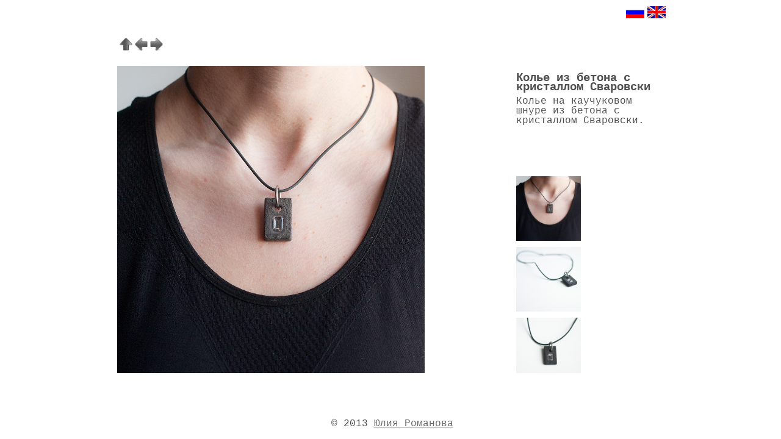

--- FILE ---
content_type: text/html; charset=windows-1251
request_url: http://julia-design.ru/item.php?lang=rus&iditem=78&idcategory=all&idsection=jewelry&newitem=all&saleitem=all
body_size: 1308
content:
<!DOCTYPE html PUBLIC "-//W3C//DTD XHTML 1.0 Strict//EN" 
  "http://www.w3.org/TR/xhtml1/DTD/xhtml1-strict.dtd">
<html xmlns="http://www.w3.org/1999/xhtml">

  
 <head>
	<meta http-equiv="Content-Type" content="text/html; charset=windows-1251" />
	<title>Юлия Романова Колье из бетона с кристаллом Сваровски</title>
	<META NAME="keywords" CONTENT="Юлия Романова дизайн ">
	<link rel="stylesheet" href="/style.css" type="text/css" />
	<link rel="shortcut icon" href="//images/jr.ico">
 </head>

<body>
 
	 <div id="language">
		  <a  href="item.php?lang=eng&iditem=78&idcategory=all&idsection=jewelry&newitem=all&saleitem=all">    <img src="/images/eng.jpg"  class="langimg"/>    </a>    <a  href="item.php?lang=rus&iditem=78&idcategory=all&idsection=jewelry&newitem=all&saleitem=all">    <img src="/images/ru.jpg"  class="langimg"  hspace="5"/>    </a>   
 	</div>

	<div id="navig">  
	
		  <a  href="section.php?lang=rus&idcategory=all&idsection=jewelry&newitem=all&saleitem=all">    <div id="homenavig">    <img src="/images/top.jpg" class="navigimg"/>    </div>    </a>    <a  href="item.php?lang=rus&iditem=77&idcategory=all&idsection=jewelry&newitem=all&saleitem=all">    <div id="leftnavig">    <img src="/images/left.jpg" class="navigimg"/>    </div>    </a>    <a  href="item.php?lang=rus&iditem=79&idcategory=all&idsection=jewelry&newitem=all&saleitem=all">    <div id="rightnavig">    <img src="/images/right.jpg" class="navigimg"/>    </div>    </a>  		
	</div>  

	
	<div id="itemcenter">

	      <div id="itempicg">   <a rel="lightbox_cat" href="/Photo/Pendant1/Колье из бетона с кристаллом Сваровски 4.jpg"><img src="/Photo/Pendant1/Колье из бетона с кристаллом Сваровски 4.jpg" height="100%" align="left" alt="Колье из бетона с кристаллом Сваровски" title="Колье из бетона с кристаллом Сваровски"  /></a>   </div>    <div id="itemtitleg">    <H1>Колье из бетона с кристаллом Сваровски </H1>    </div>    <div id="itemdescrg">    <p>Колье на каучуковом шнуре из бетона с кристаллом Сваровски.  </p>    </div>    <div id="itempicsg">    <a rel="lightbox_cat" href="/Photo/Pendant1/Колье из бетона с кристаллом Сваровски 4.jpg"><img src="/Photo/Pendant1/Колье из бетона с кристаллом Сваровски 4.jpg" class="itemimg" vspace="5"/></a>   <a rel="lightbox_cat" href="/Photo/Pendant1/Колье из бетона с кристаллом Сваровски 2.jpg"><img src="/Photo/Pendant1/Колье из бетона с кристаллом Сваровски 2.jpg" class="itemimg" vspace="5"/></a>   <a rel="lightbox_cat" href="/Photo/Pendant1/Колье из бетона с кристаллом Сваровски 1.jpg"><img src="/Photo/Pendant1/Колье из бетона с кристаллом Сваровски 1.jpg" class="itemimg" vspace="5"/></a>   </div>  

	</div> <!-- "center" --> 	
 
	<div id="footer" align="center"> &copy; 2013  <a href="mailto:julia@julia-design.ru" rel="external" id="cop">Юлия Романова</a></div>

 </body>
  
</html>

<script type="text/javascript">

  var _gaq = _gaq || [];
  _gaq.push(['_setAccount', 'UA-45616946-1']);
  _gaq.push(['_trackPageview']);

  (function() {
    var ga = document.createElement('script'); ga.type = 'text/javascript'; ga.async = true;
    ga.src = ('https:' == document.location.protocol ? 'https://ssl' : 'http://www') + '.google-analytics.com/ga.js';
    var s = document.getElementsByTagName('script')[0]; s.parentNode.insertBefore(ga, s);
  })();

</script>
	
  <script type="text/javascript">
  function openImageWindow(src) {
    var image = new Image();
    image.src = src;
    var width = image.width;
    var height = image.height;
    window.open(src,"Image","width=" + width + ",height=" + height);
  }
</script>

<script type="text/javascript" src="/lightbox/lightbox_plus_min.js"></script>


--- FILE ---
content_type: text/css
request_url: http://julia-design.ru/style.css
body_size: 2491
content:

/*p {
font-style: normal;
font-variant: normal;
font-weight: 600;
line-height: normal;
}*/

  /*IE*/
   *html{overflow:hidden;} 
   *html #aside{position:absolute;z-index:0;}
   *html #nav{position:absolute;z-index:0;} 
    div#aside{
    right: expression( ( 0 + ( ignoreMe2 = document.documentElement.scrollRight ? document.documentElement.scrollRight : document.body.scrollRight ) ) + 'px' );
    top: expression( ( 0 + ( ignoreMe = document.documentElement.scrollTop ? document.documentElement.scrollTop : document.body.scrollTop ) ) + 'px' );}    
    div#nav {
    right: expression( ( 0 + ( ignoreMe2 = document.documentElement.scrollRight ? document.documentElement.scrollRight : document.body.scrollRight ) ) + 'px' );
    top: expression( ( 0 + ( ignoreMe = document.documentElement.scrollTop ? document.documentElement.scrollTop : document.body.scrollTop ) ) + 'px' );} 
    /*MZ, Opera*/  
    html>body #aside{position:fixed;}
    html>body #nav{position:fixed;}   
	div#header {
    position: fixed;
    _position: absolute;
    _top:expression( eval(document.body.scrollTop) + 'px' );}
/****/

body {
	background: #FFFFFF; 
    /*font: 0.8em/2em Arial, Helvetica, sans-serif; */
    font: 1.0em/1.0em Courier, Helvetica, sans-serif; 
    color: #4F4F4F; 
   }
   
    body,div{margin:0.1%;padding:0.1%;}
	/*div{border-width:1;	border-color: rgb(190,190,190);	border-style: solid;}*/
    p{margin:0;padding:0}
    p#text{margin:0;padding:0;text-indent:30px}
    h1{font: bold 1.2em/0.8em Courier, Helvetica, sans-serif}
   
   /* главная страница */
  	/*#header{height: 10%; width: 97%; position: absolute; float: left; top: 1%; display:block;*/
   
    #language{height: 5%; width: 70%; position: absolute; left: 15%; top: 1%; overflow: hidden;} 	
    #general{height: 70%; width: 70%; position: absolute; left: 15%; top: 15%; overflow: hidden;} 	
	.langimg{height: 20px; float: right;}
	
    #ul1 {height:30%; width:60%; left: 15%; top: 50%;	position: absolute; 
	background-image: url("images/beton.jpg"); background-repeat: no-repeat; background-size: contain;}
    #ul2{height:99%; width:10%; left: 77%; top: 0%;	position: absolute; 
	background-image: url("images/l2.jpg"); background-repeat: no-repeat; background-size: contain;}
    #ul3{height:44%; width:14%; left: 27%; top: 1%; position: absolute; 
	background-image: url("images/felt.jpg"); background-repeat: no-repeat; background-size: contain;}
    #ul4{height:13%; width:25%; left: 50%; top: 10%;	position: absolute; 
	background-image: url("images/l4.jpg"); background-repeat: no-repeat; background-size: contain;}
    #ul5{height:40%; width:5%; left: 43%; top: 7%;	position: absolute; 
	background-image: url("images/l5.jpg"); background-repeat: no-repeat; background-size: contain;}
    #ul6{height:8%; width:20%; left: 55%; top: 27%;	position: absolute; 
	background-image: url("images/l6.jpg"); background-repeat: no-repeat; background-size: contain;}
    #ul7{height:3%; width:25%; left: 50%; top: 40%;	position: absolute; 
	background-image: url("images/l7.jpg"); background-repeat: no-repeat; background-size: contain;}
    #ul8{height:80%; width:5%; left: 88%; top: 5%;	position: absolute; 
	background-image: url("images/l8.jpg"); background-repeat: no-repeat; background-size: contain;}
    #ul9{height:9%; width:25%; left: 0%; top: 10%;	position: absolute; 
	background-image: url("images/l9.jpg"); background-repeat: no-repeat; background-size: contain;}
    #ul10{height:72%; width:5%; left: 5%; top: 26%;	position: absolute; 
	background-image: url("images/l10.jpg"); background-repeat: no-repeat; background-size: contain;}
    #ul11 {height:5%; width:58%; left: 11%; top: 85%;	position: absolute; 
	background-image: url("images/l11.jpg"); background-repeat: no-repeat; background-size: contain;}
    #ul12{height:75%; width:2%; left: 96%; top: 20%;	position: absolute; 
	background-image: url("images/l12.jpg"); background-repeat: no-repeat; background-size: contain;}
    #ul13{height:25%; width:3%; left: 2%; top: 66%;	position: absolute; 
	background-image: url("images/l13.jpg"); background-repeat: no-repeat; background-size: contain;}

	#ul1eng {height:30%; width:60%; left: 15%; top: 50%;	position: absolute; 
	background-image: url("images/betoneng.jpg"); background-repeat: no-repeat; background-size: contain;}
    #ul2eng{height:99%; width:10%; left: 77%; top: 0%;	position: absolute; 
	background-image: url("images/l2eng.jpg"); background-repeat: no-repeat; background-size: contain;}
    #ul3eng{height:44%; width:14%; left: 27%; top: 1%; position: absolute; 
	background-image: url("images/felteng.jpg"); background-repeat: no-repeat; background-size: contain;}
    #ul4eng{height:13%; width:25%; left: 50%; top: 10%;	position: absolute; 
	background-image: url("images/l4eng.jpg"); background-repeat: no-repeat; background-size: contain;}
    #ul5eng{height:40%; width:5%; left: 43%; top: 7%;	position: absolute; 
	background-image: url("images/l5eng.jpg"); background-repeat: no-repeat; background-size: contain;}
    #ul6eng{height:8%; width:20%; left: 55%; top: 27%;	position: absolute; 
	background-image: url("images/l6eng.jpg"); background-repeat: no-repeat; background-size: contain;}
    #ul7eng{height:3%; width:25%; left: 50%; top: 40%;	position: absolute; 
	background-image: url("images/l7eng.jpg"); background-repeat: no-repeat; background-size: contain;}
    #ul8eng{height:80%; width:5%; left: 88%; top: 5%;	position: absolute; 
	background-image: url("images/l8eng.jpg"); background-repeat: no-repeat; background-size: contain;}
    #ul9eng{height:9%; width:25%; left: 0%; top: 10%;	position: absolute; 
	background-image: url("images/l9eng.jpg"); background-repeat: no-repeat; background-size: contain;}
    #ul10eng{height:72%; width:5%; left: 5%; top: 26%;	position: absolute; 
	background-image: url("images/l10eng.jpg"); background-repeat: no-repeat; background-size: contain;}
    #ul11eng{height:5%; width:58%; left: 11%; top: 85%;	position: absolute; 
	background-image: url("images/l11eng.jpg"); background-repeat: no-repeat; background-size: contain;}
    #ul12eng{height:75%; width:2%; left: 96%; top: 20%;	position: absolute; 
	background-image: url("images/l12eng.jpg"); background-repeat: no-repeat; background-size: contain;}
    #ul13eng{height:25%; width:3%; left: 2%; top: 66%;	position: absolute; 
	background-image: url("images/l13eng.jpg"); background-repeat: no-repeat; background-size: contain;}

    #footer{height: 3%; width: 70%; position: absolute; left: 15%; top: 95%; overflow: hidden;}
	/* главная страница */
 
    /* разделы */
    #navig{height: 5%; width: 70%; position: absolute; left: 15%; top: 8%;
	/*height: 15%; width: 50%; top: 10%; overflow: hidden; text-align: center; 	*/
 	/*display:-moz-inline-stack;*/ /* for FF2*/
	/*display:inline-block;*/ /* normal browsers */
	/*zoom:1;*/ /* for IE (hasLayout true) */
	/*display:inline;*/ /* for IE */  /*border-width:1;	border-color: rgb(190,190,190);	border-style: solid;*/
 	} 	
    #homenavig{height: 80%; margin:0 auto; float: left;}
    #leftnavig{height: 80%; margin:0 auto; position: relative; float: left;}
    #rightnavig{height: 80%; margin:0 auto; position: relative; float: left;}
    .navigimg{height: 80%; margin:0 auto;}
  
    #leftnavigfeed{height: 80%; margin:0 auto; position: relative; float: left;}
    #rightnavigfeed{height: 80%; margin:0 auto; position: relative; float: left;}
    
	#center{height: 70%; width: 70%; position: absolute; left: 15%; top: 15%; overflow: auto; float: left; clear:left;} 	
	.cellimg{height: 80px; width: 80px; margin-top: 10px; margin-left: 10px;}
	#cell{height: 100px; width: 100px; position: relative; float: left; margin:0 auto;}

	/* айтем */
	#itemcenter{height: 70%; width: 70%; position: absolute; left: 15%; top: 15%; margin:0; padding:0; overflow: hidden; float: left; clear:left; } 
	
	#itempicv{height: 100%; width: 30%; margin:0; padding:0; float: left; overflow: hidden;}
	#itemtitlev{height: 10%; width: 67%; margin:0; padding:0; float: right; overflow: hidden;}
	#itemdescrv{height: 20%; width: 67%; margin:0; padding:0; float: right; overflow: hidden;}
	#itempicsv{height: 70%; width: 67%; margin:0; padding:0; float: right; overflow: hidden;} 

	#itempicg{height: 100%; width: 70%; margin:0; padding:0; float: left; overflow: hidden;}
	#itemtitleg{height: 10%; width: 27%; margin:0; padding:0; float: right; overflow: hidden;}
	#itemdescrg{height: 25%; width: 27%; margin:0; padding:0; float: right; overflow: hidden;}
	#itempicsg{height: 70%; width: 27%; margin:0; padding:0; float: right; overflow: hidden;}
	.itemimg{height: 30%; float: left;  clear:left;}
	
	
	
    #cell55{width: 200px; float: left; overflow: hidden;} 	
	#cell_1 {height: 100px; width: 100px; left: 16%; top: 16%; float: left;}

    /*#right{height: 70%; width: 10%; position: absolute; left: 86%; top: 15%; overflow: hidden; text-align: center;*/ 	
 	/*display:-moz-inline-stack;*/ /* for FF2*/
	/*display:inline-block;*/ /* normal browsers */
	/*zoom:1;*/ /* for IE (hasLayout true) */
	/*display:inline;*/ /* for IE */
 	/*}*/ 	
    /*.rightnavig{height: 100px; width: 100px; position: relative; top: 45%; float:left}
    /*.divimgr{height: 80px; width: 80px; margin-top: 10px;}

	
   /* контакты */
    #contakt{height: 70%; width: 97%; position: absolute; top: 23%}
  /* контакты */
  
  
   /* текст статей */
   #text{width: 98%; float: left;}
 
	/* заказ */
 	/*#center{height: 70%; width: 70%; position: absolute; left: 15%; top: 15%; overflow: auto; float: left; clear:left;} */
 	#leftcenter{height: 99%; width: 49%; position: absolute;  overflow: auto; float: left; clear:left;} 	
 	#rightcenter{height: 99%; width: 49%; position: absolute; left: 49%; overflow: auto; float: left; clear:left;} 	
 
 /* МЕНЮ  */

ul.navlist, li.navlist
{
list-style: none;
padding: 0;
margin: 0;
}

.navlist {
    width: 100%; /* ширине меню */
    padding: 0 3px; /* отступы по бокам */
   }
   .navlist li {
    text-align: left; /* текст по центру */
    /* border: 3px #696969 solid;*/ /* стили рамки */
   margin: 3px 3px; /* поля сверху и снизу */
   }
   .navlist a {
    display: block; /* делаем ссылки блоками */
    /*color: #fff;*/ /* цвет текста ссылок */
    /*background: #090;*/ /* фон */
    /*text-decoration: none;*/ /* отмена подчеркивания */
    padding: 3px 3px; /* отступы внутри ссылок */
   }
   .navlist li, .navlist a {
    zoom:1; /* для IE6 и IE7 */
   }
   .navlist a:hover {
    background: #E8E8E8; /* фон ссылок при наведении курсора мыши */
   }
 
 


a#menu{ color: #4F4F4F; font-size: 1.4em; font-weight: bold; text-decoration: none; border-style:solid; border-width:1px; border-collapse:collapse;}   
/*a#menu:visited  { color: #828282; font-size: 1.4em; font-weight: bold; text-decoration: none;}*/  
a#dok{ color: #4F4F4F; font-size: 1.0em;}  
a#dok:visited { color: #828282; font-size: 1.0em;}  

a#cop{ color: #696969; font-size: 1.0em;}  

p#general{ color: #E8E8E8; padding-top: 4px; font-size: 30px; font: bold; } 
/*p#men{ color: #4F4F4F; font-size: 30px; font: bold;} */

/*adm*/   
p.nazv{ padding-top: 10px; padding-bottom: 10px;} 
a#aadm{ color: #4F4F4F; text-decoration: none;}  
a#aadm:visited { color: #4F4F4F; text-decoration: none;}  
/*table#tableadm{border-color: rgb(190,190,190); border: 2px 2px 2px 2px; border-style: solid; cellpadding: 2px; cellspacing: 5px;}*/
   
/*table.kn{ border-style:solid; border-width:1px; border-collapse:collapse; cellspacing:1; cellpadding:2; bgcolor:#1F2760; width:150px;} */
/*table{ border-style:solid; border-width:1px; border-collapse:collapse; cellspacing:1; cellpadding:2; bgcolor:rgb(190,190,190); width:100%;} */
table#tableadm{ border-style:solid; border-width:1px; border-collapse:collapse; cellspacing:1; cellpadding:2; border-color: rgb(190,190,190);} 

table.tableadm{ border-width:1px; border-collapse:separate; cellspacing:1; cellpadding:2; border-color: rgb(190,190,190);} 
td.zag{ border-style:solid; border-width:1px; }
td.str{ border-style:dotted; border-width:1px; }

table.tablfeed{ border-style:dotted; border-width:1px; border-collapse:separate; cellspacing:1; cellpadding:2; border-color: rgb(190,190,190); width:100%;} 
td.tdfeed1{ border-style:dotted; border-width:1px; width:20%;}
td.tdfeed2{ border-style:dotted; border-width:1px; width:80%;}

/*tr.form1{ border-style:solid; border-width:1px; border-collapse:collapse;  bgcolor:SteelBlue;}
tr.form2{ border-style:solid; border-width:1px; border-collapse:collapse;  bgcolor:#ffffff;}*/
 
 
 
